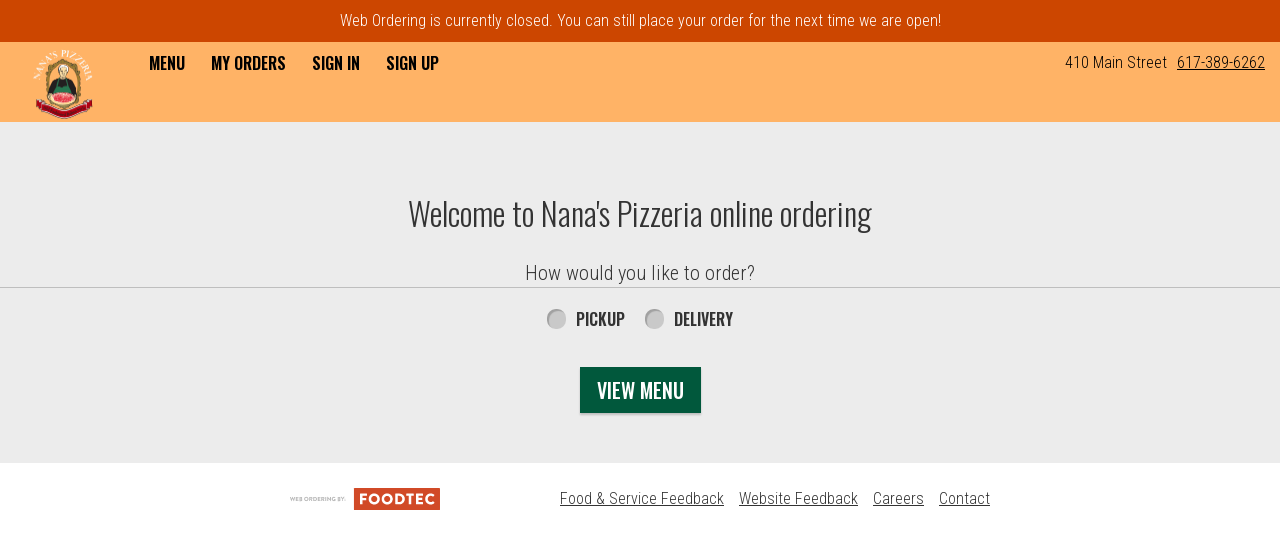

--- FILE ---
content_type: text/css;charset=ISO-8859-1
request_url: https://order.foodtecsolutions.com/ws/integrated/v1/customization/latte/themes/css
body_size: 1013
content:
@import url('https://fonts.googleapis.com/css?family=Oswald:300,400,500,600|Roboto+Condensed:300,400,500,600|Share+Tech+Mono:400');.font-primary, body { font-family: Roboto Condensed, sans-serif !important; }.font-secondary { font-family: Oswald, sans-serif !important; }.font-tertiary { font-family: Share Tech Mono, monospace !important; }.primary-bg-color { background-color: rgb(255, 255, 255)!important; }.btn-choice:not(.active):hover { background-color: rgb(255, 255, 255)!important; }.primary-bg-border-color { border-color: rgb(255, 255, 255)!important; }.popover.top > .arrow { border-top-color: rgb(255, 255, 255)!important; }.popover.left > .arrow { border-left-color: rgb(255, 255, 255)!important; }.popover.right > .arrow { border-right-color: rgb(255, 255, 255)!important; }.popover.bottom > .arrow { border-bottom-color: rgb(255, 255, 255)!important; }.primary-border-color { border-color: rgb(255, 255, 255)!important; }.primary-text-color { color: rgb(51, 51, 51)!important; }.primary-text-border-color { border-color: rgb(51, 51, 51)!important; }.secondary-bg-color { background-color: rgb(255, 179, 102)!important; }.secondary-text-inverse-color { color: rgb(255, 179, 102)!important; }.secondary-text-color { color: rgb(0, 0, 0)!important; }.secondary-bg-inverse-color { background-color: rgb(0, 0, 0)!important; }.secondary-bg-inverse-color:before { background-color: rgb(0, 0, 0)!important; }.secondary-bg-inverse-color:after { background-color: rgb(0, 0, 0)!important; }.action-bg-color { background-color: rgb(1, 88, 60)!important; fill: rgb(1, 88, 60)!important }.action-text-color { color: rgb(1, 88, 60)!important; }.action-border-color { border-color: rgb(1, 88, 60)!important; }.action-inverse-bg-color { background-color: rgb(255, 255, 255)!important; fill: rgb(255, 255, 255)!important }.action-inverse-text-color { color: rgb(255, 255, 255)!important; }.action-inverse-border-color { border-color: rgb(255, 255, 255)!important; }.selection-bg-color { background-color: rgb(1, 88, 60)!important; fill: rgb(1, 88, 60)!important }.selection-text-color { color: rgb(1, 88, 60)!important; }.selection-border-color { border-color: rgb(1, 88, 60)!important; }.btn:hover .tab-icon.filled {background-color: rgb(1, 88, 60)!important; }.btn:active .tab-icon.filled {background-color: rgb(1, 88, 60)!important; }.btn.active .tab-icon.filled {background-color: rgb(1, 88, 60)!important; }.selection-inverse-bg-color { background-color: rgb(255, 255, 255)!important; fill: rgb(255, 255, 255)!important }.selection-inverse-text-color { color: rgb(255, 255, 255)!important; }.selection-inverse-border-color { border-color: rgb(255, 255, 255)!important; }.secondary-bg { background-color: rgb(153, 108, 0)!important; }.secondary-text { color: rgb(255, 255, 255)!important; }.intro-highlight-bg-color { background-color: rgb(1, 88, 60)!important; }.intro-highlight-text-color { color: rgb(1, 88, 60)!important; }.intro-highlight-inverse-bg-color { background-color: rgb(255, 255, 255)!important; }.intro-highlight-inverse-text-color { color: rgb(255, 255, 255)!important; }.leftMenuBg,.rightMenuBg,.tabs-menu,.overlay-menu,.order-tree-slider-wrapper,.sticky-group-name { background-color: rgb(255, 255, 255)!important; }.main-footer { background-color: rgb(255, 255, 255)!important; }.home-info-bg-fix { opacity: 0.5 !important; }.btn-size-price {
background-color: #cc4600!important;
color:white!important;
}
.menu-item-name {
font-weight:500;
opacity: 1!important;
}
.leftMenuBg {
background-color: #ffb366!important;
}

#menu-header {
color:#01583c!important;}

#order-notification-upsize-btn
{
background-color: #01583c!important;
}

#store-logo.full-width {
padding-top: 40px !important;
}

@media screen and (max-width: 767px) {
  .overlay-menu{
background-color: #ffb366!important;
color:white!important;
  }}

.panel-group-name {
color:#01583c!important;
}.alert-form.alert-danger, .alert.alert-danger { background-color: rgb(187, 53, 49) !important; }.error-bg-color { background-color: rgb(187, 53, 49)!important; }.alert-form.alert-danger, .alert.alert-danger { color: rgb(255, 255, 255) !important; }.notifications { background-color: rgb(204, 70, 0) !important; }.notifications { color: rgb(255, 255, 255) !important; }.text-danger { color: rgb(187, 53, 49) !important; }.special-indicator { color: rgb(187, 53, 49) !important; }